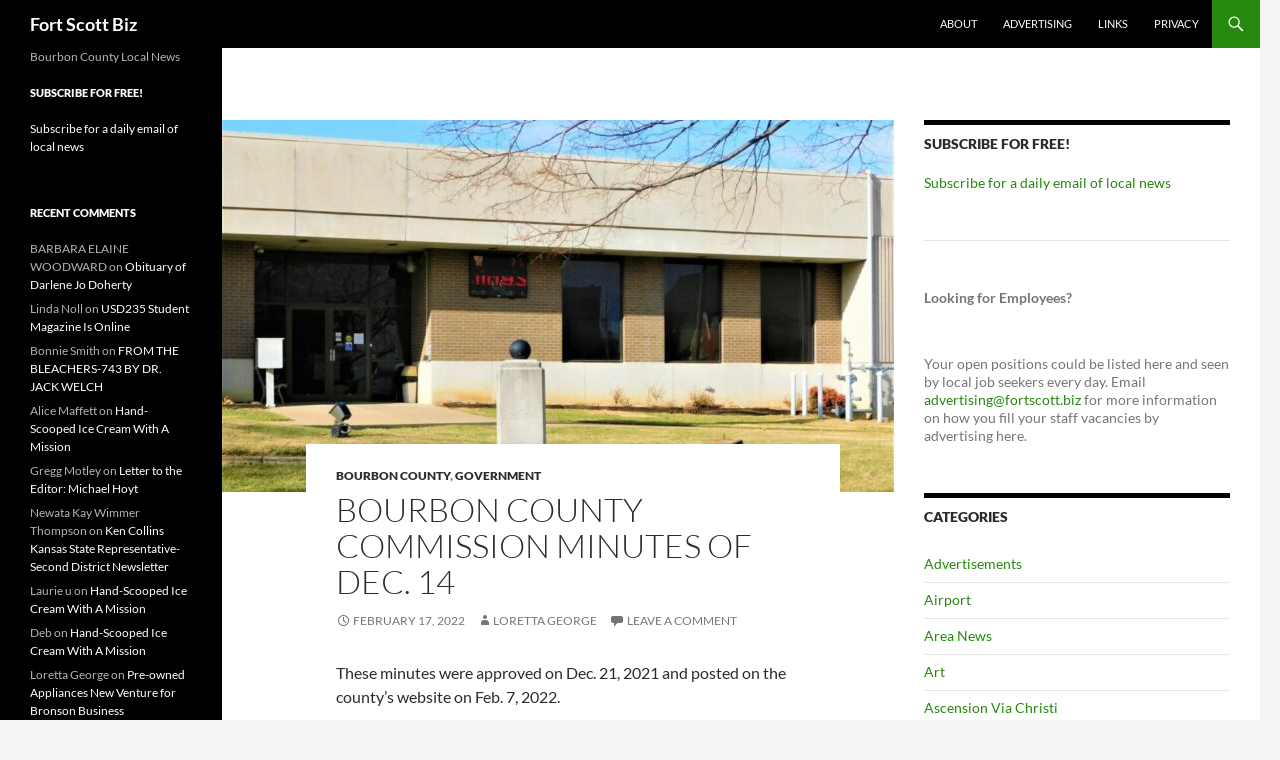

--- FILE ---
content_type: text/html; charset=UTF-8
request_url: https://fortscott.biz/news/bourbon-county-commission-minutes-of-dec-14
body_size: 20575
content:
<!DOCTYPE html>
<html lang="en-US">
<head>
	<meta charset="UTF-8">
	<meta name="viewport" content="width=device-width, initial-scale=1.0">
	<title>Bourbon County Commission Minutes of Dec. 14 | Fort Scott Biz</title>
	<link rel="profile" href="https://gmpg.org/xfn/11">
	<link rel="pingback" href="https://fortscott.biz/xmlrpc.php">
	<meta name='robots' content='max-image-preview:large' />

<!-- Google Tag Manager for WordPress by gtm4wp.com -->
<script data-cfasync="false" data-pagespeed-no-defer>
	var gtm4wp_datalayer_name = "dataLayer";
	var dataLayer = dataLayer || [];
</script>
<!-- End Google Tag Manager for WordPress by gtm4wp.com --><link rel='dns-prefetch' href='//www.googletagmanager.com' />
<link rel='dns-prefetch' href='//stats.wp.com' />
<link rel="alternate" type="application/rss+xml" title="Fort Scott Biz &raquo; Feed" href="https://fortscott.biz/feed" />
<link rel="alternate" type="application/rss+xml" title="Fort Scott Biz &raquo; Comments Feed" href="https://fortscott.biz/comments/feed" />
<link rel="alternate" type="application/rss+xml" title="Fort Scott Biz &raquo; Bourbon County Commission Minutes of Dec. 14 Comments Feed" href="https://fortscott.biz/news/bourbon-county-commission-minutes-of-dec-14/feed" />
<link rel="alternate" title="oEmbed (JSON)" type="application/json+oembed" href="https://fortscott.biz/wp-json/oembed/1.0/embed?url=https%3A%2F%2Ffortscott.biz%2Fnews%2Fbourbon-county-commission-minutes-of-dec-14" />
<link rel="alternate" title="oEmbed (XML)" type="text/xml+oembed" href="https://fortscott.biz/wp-json/oembed/1.0/embed?url=https%3A%2F%2Ffortscott.biz%2Fnews%2Fbourbon-county-commission-minutes-of-dec-14&#038;format=xml" />
<style id='wp-img-auto-sizes-contain-inline-css'>
img:is([sizes=auto i],[sizes^="auto," i]){contain-intrinsic-size:3000px 1500px}
/*# sourceURL=wp-img-auto-sizes-contain-inline-css */
</style>
<link rel='stylesheet' id='twentyfourteen-jetpack-css' href='https://fortscott.biz/wp-content/plugins/jetpack/modules/theme-tools/compat/twentyfourteen.css?ver=15.3.1' media='all' />
<link rel='stylesheet' id='jetpack_related-posts-css' href='https://fortscott.biz/wp-content/plugins/jetpack/modules/related-posts/related-posts.css?ver=20240116' media='all' />
<style id='wp-emoji-styles-inline-css'>

	img.wp-smiley, img.emoji {
		display: inline !important;
		border: none !important;
		box-shadow: none !important;
		height: 1em !important;
		width: 1em !important;
		margin: 0 0.07em !important;
		vertical-align: -0.1em !important;
		background: none !important;
		padding: 0 !important;
	}
/*# sourceURL=wp-emoji-styles-inline-css */
</style>
<style id='wp-block-library-inline-css'>
:root{--wp-block-synced-color:#7a00df;--wp-block-synced-color--rgb:122,0,223;--wp-bound-block-color:var(--wp-block-synced-color);--wp-editor-canvas-background:#ddd;--wp-admin-theme-color:#007cba;--wp-admin-theme-color--rgb:0,124,186;--wp-admin-theme-color-darker-10:#006ba1;--wp-admin-theme-color-darker-10--rgb:0,107,160.5;--wp-admin-theme-color-darker-20:#005a87;--wp-admin-theme-color-darker-20--rgb:0,90,135;--wp-admin-border-width-focus:2px}@media (min-resolution:192dpi){:root{--wp-admin-border-width-focus:1.5px}}.wp-element-button{cursor:pointer}:root .has-very-light-gray-background-color{background-color:#eee}:root .has-very-dark-gray-background-color{background-color:#313131}:root .has-very-light-gray-color{color:#eee}:root .has-very-dark-gray-color{color:#313131}:root .has-vivid-green-cyan-to-vivid-cyan-blue-gradient-background{background:linear-gradient(135deg,#00d084,#0693e3)}:root .has-purple-crush-gradient-background{background:linear-gradient(135deg,#34e2e4,#4721fb 50%,#ab1dfe)}:root .has-hazy-dawn-gradient-background{background:linear-gradient(135deg,#faaca8,#dad0ec)}:root .has-subdued-olive-gradient-background{background:linear-gradient(135deg,#fafae1,#67a671)}:root .has-atomic-cream-gradient-background{background:linear-gradient(135deg,#fdd79a,#004a59)}:root .has-nightshade-gradient-background{background:linear-gradient(135deg,#330968,#31cdcf)}:root .has-midnight-gradient-background{background:linear-gradient(135deg,#020381,#2874fc)}:root{--wp--preset--font-size--normal:16px;--wp--preset--font-size--huge:42px}.has-regular-font-size{font-size:1em}.has-larger-font-size{font-size:2.625em}.has-normal-font-size{font-size:var(--wp--preset--font-size--normal)}.has-huge-font-size{font-size:var(--wp--preset--font-size--huge)}.has-text-align-center{text-align:center}.has-text-align-left{text-align:left}.has-text-align-right{text-align:right}.has-fit-text{white-space:nowrap!important}#end-resizable-editor-section{display:none}.aligncenter{clear:both}.items-justified-left{justify-content:flex-start}.items-justified-center{justify-content:center}.items-justified-right{justify-content:flex-end}.items-justified-space-between{justify-content:space-between}.screen-reader-text{border:0;clip-path:inset(50%);height:1px;margin:-1px;overflow:hidden;padding:0;position:absolute;width:1px;word-wrap:normal!important}.screen-reader-text:focus{background-color:#ddd;clip-path:none;color:#444;display:block;font-size:1em;height:auto;left:5px;line-height:normal;padding:15px 23px 14px;text-decoration:none;top:5px;width:auto;z-index:100000}html :where(.has-border-color){border-style:solid}html :where([style*=border-top-color]){border-top-style:solid}html :where([style*=border-right-color]){border-right-style:solid}html :where([style*=border-bottom-color]){border-bottom-style:solid}html :where([style*=border-left-color]){border-left-style:solid}html :where([style*=border-width]){border-style:solid}html :where([style*=border-top-width]){border-top-style:solid}html :where([style*=border-right-width]){border-right-style:solid}html :where([style*=border-bottom-width]){border-bottom-style:solid}html :where([style*=border-left-width]){border-left-style:solid}html :where(img[class*=wp-image-]){height:auto;max-width:100%}:where(figure){margin:0 0 1em}html :where(.is-position-sticky){--wp-admin--admin-bar--position-offset:var(--wp-admin--admin-bar--height,0px)}@media screen and (max-width:600px){html :where(.is-position-sticky){--wp-admin--admin-bar--position-offset:0px}}

/*# sourceURL=wp-block-library-inline-css */
</style><style id='wp-block-heading-inline-css'>
h1:where(.wp-block-heading).has-background,h2:where(.wp-block-heading).has-background,h3:where(.wp-block-heading).has-background,h4:where(.wp-block-heading).has-background,h5:where(.wp-block-heading).has-background,h6:where(.wp-block-heading).has-background{padding:1.25em 2.375em}h1.has-text-align-left[style*=writing-mode]:where([style*=vertical-lr]),h1.has-text-align-right[style*=writing-mode]:where([style*=vertical-rl]),h2.has-text-align-left[style*=writing-mode]:where([style*=vertical-lr]),h2.has-text-align-right[style*=writing-mode]:where([style*=vertical-rl]),h3.has-text-align-left[style*=writing-mode]:where([style*=vertical-lr]),h3.has-text-align-right[style*=writing-mode]:where([style*=vertical-rl]),h4.has-text-align-left[style*=writing-mode]:where([style*=vertical-lr]),h4.has-text-align-right[style*=writing-mode]:where([style*=vertical-rl]),h5.has-text-align-left[style*=writing-mode]:where([style*=vertical-lr]),h5.has-text-align-right[style*=writing-mode]:where([style*=vertical-rl]),h6.has-text-align-left[style*=writing-mode]:where([style*=vertical-lr]),h6.has-text-align-right[style*=writing-mode]:where([style*=vertical-rl]){rotate:180deg}
/*# sourceURL=https://fortscott.biz/wp-includes/blocks/heading/style.min.css */
</style>
<style id='wp-block-paragraph-inline-css'>
.is-small-text{font-size:.875em}.is-regular-text{font-size:1em}.is-large-text{font-size:2.25em}.is-larger-text{font-size:3em}.has-drop-cap:not(:focus):first-letter{float:left;font-size:8.4em;font-style:normal;font-weight:100;line-height:.68;margin:.05em .1em 0 0;text-transform:uppercase}body.rtl .has-drop-cap:not(:focus):first-letter{float:none;margin-left:.1em}p.has-drop-cap.has-background{overflow:hidden}:root :where(p.has-background){padding:1.25em 2.375em}:where(p.has-text-color:not(.has-link-color)) a{color:inherit}p.has-text-align-left[style*="writing-mode:vertical-lr"],p.has-text-align-right[style*="writing-mode:vertical-rl"]{rotate:180deg}
/*# sourceURL=https://fortscott.biz/wp-includes/blocks/paragraph/style.min.css */
</style>
<style id='wp-block-separator-inline-css'>
@charset "UTF-8";.wp-block-separator{border:none;border-top:2px solid}:root :where(.wp-block-separator.is-style-dots){height:auto;line-height:1;text-align:center}:root :where(.wp-block-separator.is-style-dots):before{color:currentColor;content:"···";font-family:serif;font-size:1.5em;letter-spacing:2em;padding-left:2em}.wp-block-separator.is-style-dots{background:none!important;border:none!important}
/*# sourceURL=https://fortscott.biz/wp-includes/blocks/separator/style.min.css */
</style>
<style id='wp-block-separator-theme-inline-css'>
.wp-block-separator.has-css-opacity{opacity:.4}.wp-block-separator{border:none;border-bottom:2px solid;margin-left:auto;margin-right:auto}.wp-block-separator.has-alpha-channel-opacity{opacity:1}.wp-block-separator:not(.is-style-wide):not(.is-style-dots){width:100px}.wp-block-separator.has-background:not(.is-style-dots){border-bottom:none;height:1px}.wp-block-separator.has-background:not(.is-style-wide):not(.is-style-dots){height:2px}
/*# sourceURL=https://fortscott.biz/wp-includes/blocks/separator/theme.min.css */
</style>
<style id='global-styles-inline-css'>
:root{--wp--preset--aspect-ratio--square: 1;--wp--preset--aspect-ratio--4-3: 4/3;--wp--preset--aspect-ratio--3-4: 3/4;--wp--preset--aspect-ratio--3-2: 3/2;--wp--preset--aspect-ratio--2-3: 2/3;--wp--preset--aspect-ratio--16-9: 16/9;--wp--preset--aspect-ratio--9-16: 9/16;--wp--preset--color--black: #000;--wp--preset--color--cyan-bluish-gray: #abb8c3;--wp--preset--color--white: #fff;--wp--preset--color--pale-pink: #f78da7;--wp--preset--color--vivid-red: #cf2e2e;--wp--preset--color--luminous-vivid-orange: #ff6900;--wp--preset--color--luminous-vivid-amber: #fcb900;--wp--preset--color--light-green-cyan: #7bdcb5;--wp--preset--color--vivid-green-cyan: #00d084;--wp--preset--color--pale-cyan-blue: #8ed1fc;--wp--preset--color--vivid-cyan-blue: #0693e3;--wp--preset--color--vivid-purple: #9b51e0;--wp--preset--color--green: #24890d;--wp--preset--color--dark-gray: #2b2b2b;--wp--preset--color--medium-gray: #767676;--wp--preset--color--light-gray: #f5f5f5;--wp--preset--gradient--vivid-cyan-blue-to-vivid-purple: linear-gradient(135deg,rgb(6,147,227) 0%,rgb(155,81,224) 100%);--wp--preset--gradient--light-green-cyan-to-vivid-green-cyan: linear-gradient(135deg,rgb(122,220,180) 0%,rgb(0,208,130) 100%);--wp--preset--gradient--luminous-vivid-amber-to-luminous-vivid-orange: linear-gradient(135deg,rgb(252,185,0) 0%,rgb(255,105,0) 100%);--wp--preset--gradient--luminous-vivid-orange-to-vivid-red: linear-gradient(135deg,rgb(255,105,0) 0%,rgb(207,46,46) 100%);--wp--preset--gradient--very-light-gray-to-cyan-bluish-gray: linear-gradient(135deg,rgb(238,238,238) 0%,rgb(169,184,195) 100%);--wp--preset--gradient--cool-to-warm-spectrum: linear-gradient(135deg,rgb(74,234,220) 0%,rgb(151,120,209) 20%,rgb(207,42,186) 40%,rgb(238,44,130) 60%,rgb(251,105,98) 80%,rgb(254,248,76) 100%);--wp--preset--gradient--blush-light-purple: linear-gradient(135deg,rgb(255,206,236) 0%,rgb(152,150,240) 100%);--wp--preset--gradient--blush-bordeaux: linear-gradient(135deg,rgb(254,205,165) 0%,rgb(254,45,45) 50%,rgb(107,0,62) 100%);--wp--preset--gradient--luminous-dusk: linear-gradient(135deg,rgb(255,203,112) 0%,rgb(199,81,192) 50%,rgb(65,88,208) 100%);--wp--preset--gradient--pale-ocean: linear-gradient(135deg,rgb(255,245,203) 0%,rgb(182,227,212) 50%,rgb(51,167,181) 100%);--wp--preset--gradient--electric-grass: linear-gradient(135deg,rgb(202,248,128) 0%,rgb(113,206,126) 100%);--wp--preset--gradient--midnight: linear-gradient(135deg,rgb(2,3,129) 0%,rgb(40,116,252) 100%);--wp--preset--font-size--small: 13px;--wp--preset--font-size--medium: 20px;--wp--preset--font-size--large: 36px;--wp--preset--font-size--x-large: 42px;--wp--preset--spacing--20: 0.44rem;--wp--preset--spacing--30: 0.67rem;--wp--preset--spacing--40: 1rem;--wp--preset--spacing--50: 1.5rem;--wp--preset--spacing--60: 2.25rem;--wp--preset--spacing--70: 3.38rem;--wp--preset--spacing--80: 5.06rem;--wp--preset--shadow--natural: 6px 6px 9px rgba(0, 0, 0, 0.2);--wp--preset--shadow--deep: 12px 12px 50px rgba(0, 0, 0, 0.4);--wp--preset--shadow--sharp: 6px 6px 0px rgba(0, 0, 0, 0.2);--wp--preset--shadow--outlined: 6px 6px 0px -3px rgb(255, 255, 255), 6px 6px rgb(0, 0, 0);--wp--preset--shadow--crisp: 6px 6px 0px rgb(0, 0, 0);}:where(.is-layout-flex){gap: 0.5em;}:where(.is-layout-grid){gap: 0.5em;}body .is-layout-flex{display: flex;}.is-layout-flex{flex-wrap: wrap;align-items: center;}.is-layout-flex > :is(*, div){margin: 0;}body .is-layout-grid{display: grid;}.is-layout-grid > :is(*, div){margin: 0;}:where(.wp-block-columns.is-layout-flex){gap: 2em;}:where(.wp-block-columns.is-layout-grid){gap: 2em;}:where(.wp-block-post-template.is-layout-flex){gap: 1.25em;}:where(.wp-block-post-template.is-layout-grid){gap: 1.25em;}.has-black-color{color: var(--wp--preset--color--black) !important;}.has-cyan-bluish-gray-color{color: var(--wp--preset--color--cyan-bluish-gray) !important;}.has-white-color{color: var(--wp--preset--color--white) !important;}.has-pale-pink-color{color: var(--wp--preset--color--pale-pink) !important;}.has-vivid-red-color{color: var(--wp--preset--color--vivid-red) !important;}.has-luminous-vivid-orange-color{color: var(--wp--preset--color--luminous-vivid-orange) !important;}.has-luminous-vivid-amber-color{color: var(--wp--preset--color--luminous-vivid-amber) !important;}.has-light-green-cyan-color{color: var(--wp--preset--color--light-green-cyan) !important;}.has-vivid-green-cyan-color{color: var(--wp--preset--color--vivid-green-cyan) !important;}.has-pale-cyan-blue-color{color: var(--wp--preset--color--pale-cyan-blue) !important;}.has-vivid-cyan-blue-color{color: var(--wp--preset--color--vivid-cyan-blue) !important;}.has-vivid-purple-color{color: var(--wp--preset--color--vivid-purple) !important;}.has-black-background-color{background-color: var(--wp--preset--color--black) !important;}.has-cyan-bluish-gray-background-color{background-color: var(--wp--preset--color--cyan-bluish-gray) !important;}.has-white-background-color{background-color: var(--wp--preset--color--white) !important;}.has-pale-pink-background-color{background-color: var(--wp--preset--color--pale-pink) !important;}.has-vivid-red-background-color{background-color: var(--wp--preset--color--vivid-red) !important;}.has-luminous-vivid-orange-background-color{background-color: var(--wp--preset--color--luminous-vivid-orange) !important;}.has-luminous-vivid-amber-background-color{background-color: var(--wp--preset--color--luminous-vivid-amber) !important;}.has-light-green-cyan-background-color{background-color: var(--wp--preset--color--light-green-cyan) !important;}.has-vivid-green-cyan-background-color{background-color: var(--wp--preset--color--vivid-green-cyan) !important;}.has-pale-cyan-blue-background-color{background-color: var(--wp--preset--color--pale-cyan-blue) !important;}.has-vivid-cyan-blue-background-color{background-color: var(--wp--preset--color--vivid-cyan-blue) !important;}.has-vivid-purple-background-color{background-color: var(--wp--preset--color--vivid-purple) !important;}.has-black-border-color{border-color: var(--wp--preset--color--black) !important;}.has-cyan-bluish-gray-border-color{border-color: var(--wp--preset--color--cyan-bluish-gray) !important;}.has-white-border-color{border-color: var(--wp--preset--color--white) !important;}.has-pale-pink-border-color{border-color: var(--wp--preset--color--pale-pink) !important;}.has-vivid-red-border-color{border-color: var(--wp--preset--color--vivid-red) !important;}.has-luminous-vivid-orange-border-color{border-color: var(--wp--preset--color--luminous-vivid-orange) !important;}.has-luminous-vivid-amber-border-color{border-color: var(--wp--preset--color--luminous-vivid-amber) !important;}.has-light-green-cyan-border-color{border-color: var(--wp--preset--color--light-green-cyan) !important;}.has-vivid-green-cyan-border-color{border-color: var(--wp--preset--color--vivid-green-cyan) !important;}.has-pale-cyan-blue-border-color{border-color: var(--wp--preset--color--pale-cyan-blue) !important;}.has-vivid-cyan-blue-border-color{border-color: var(--wp--preset--color--vivid-cyan-blue) !important;}.has-vivid-purple-border-color{border-color: var(--wp--preset--color--vivid-purple) !important;}.has-vivid-cyan-blue-to-vivid-purple-gradient-background{background: var(--wp--preset--gradient--vivid-cyan-blue-to-vivid-purple) !important;}.has-light-green-cyan-to-vivid-green-cyan-gradient-background{background: var(--wp--preset--gradient--light-green-cyan-to-vivid-green-cyan) !important;}.has-luminous-vivid-amber-to-luminous-vivid-orange-gradient-background{background: var(--wp--preset--gradient--luminous-vivid-amber-to-luminous-vivid-orange) !important;}.has-luminous-vivid-orange-to-vivid-red-gradient-background{background: var(--wp--preset--gradient--luminous-vivid-orange-to-vivid-red) !important;}.has-very-light-gray-to-cyan-bluish-gray-gradient-background{background: var(--wp--preset--gradient--very-light-gray-to-cyan-bluish-gray) !important;}.has-cool-to-warm-spectrum-gradient-background{background: var(--wp--preset--gradient--cool-to-warm-spectrum) !important;}.has-blush-light-purple-gradient-background{background: var(--wp--preset--gradient--blush-light-purple) !important;}.has-blush-bordeaux-gradient-background{background: var(--wp--preset--gradient--blush-bordeaux) !important;}.has-luminous-dusk-gradient-background{background: var(--wp--preset--gradient--luminous-dusk) !important;}.has-pale-ocean-gradient-background{background: var(--wp--preset--gradient--pale-ocean) !important;}.has-electric-grass-gradient-background{background: var(--wp--preset--gradient--electric-grass) !important;}.has-midnight-gradient-background{background: var(--wp--preset--gradient--midnight) !important;}.has-small-font-size{font-size: var(--wp--preset--font-size--small) !important;}.has-medium-font-size{font-size: var(--wp--preset--font-size--medium) !important;}.has-large-font-size{font-size: var(--wp--preset--font-size--large) !important;}.has-x-large-font-size{font-size: var(--wp--preset--font-size--x-large) !important;}
/*# sourceURL=global-styles-inline-css */
</style>

<style id='classic-theme-styles-inline-css'>
/*! This file is auto-generated */
.wp-block-button__link{color:#fff;background-color:#32373c;border-radius:9999px;box-shadow:none;text-decoration:none;padding:calc(.667em + 2px) calc(1.333em + 2px);font-size:1.125em}.wp-block-file__button{background:#32373c;color:#fff;text-decoration:none}
/*# sourceURL=/wp-includes/css/classic-themes.min.css */
</style>
<link rel='stylesheet' id='wphf-style-css' href='https://fortscott.biz/wp-content/plugins/wp-hooks-finder/assets/css/style.css?ver=8a0268bab4feacb44d1689a6112e7135' media='all' />
<link rel='stylesheet' id='twentyfourteen-lato-css' href='https://fortscott.biz/wp-content/themes/twentyfourteen/fonts/font-lato.css?ver=20230328' media='all' />
<link rel='stylesheet' id='genericons-css' href='https://fortscott.biz/wp-content/plugins/jetpack/_inc/genericons/genericons/genericons.css?ver=3.1' media='all' />
<link rel='stylesheet' id='twentyfourteen-style-css' href='https://fortscott.biz/wp-content/themes/twentyfourteen/style.css?ver=20251202' media='all' />
<link rel='stylesheet' id='twentyfourteen-block-style-css' href='https://fortscott.biz/wp-content/themes/twentyfourteen/css/blocks.css?ver=20250715' media='all' />
<script src="https://fortscott.biz/wp-includes/js/jquery/jquery.min.js?ver=3.7.1" id="jquery-core-js"></script>
<script src="https://fortscott.biz/wp-includes/js/jquery/jquery-migrate.min.js?ver=3.4.1" id="jquery-migrate-js"></script>
<script id="jetpack_related-posts-js-extra">
var related_posts_js_options = {"post_heading":"h4"};
//# sourceURL=jetpack_related-posts-js-extra
</script>
<script src="https://fortscott.biz/wp-content/plugins/jetpack/_inc/build/related-posts/related-posts.min.js?ver=20240116" id="jetpack_related-posts-js"></script>
<script src="https://fortscott.biz/wp-content/themes/twentyfourteen/js/functions.js?ver=20250729" id="twentyfourteen-script-js" defer data-wp-strategy="defer"></script>

<!-- Google tag (gtag.js) snippet added by Site Kit -->
<!-- Google Analytics snippet added by Site Kit -->
<script src="https://www.googletagmanager.com/gtag/js?id=GT-PHX2KZ6" id="google_gtagjs-js" async></script>
<script id="google_gtagjs-js-after">
window.dataLayer = window.dataLayer || [];function gtag(){dataLayer.push(arguments);}
gtag("set","linker",{"domains":["fortscott.biz"]});
gtag("js", new Date());
gtag("set", "developer_id.dZTNiMT", true);
gtag("config", "GT-PHX2KZ6", {"googlesitekit_post_type":"post"});
//# sourceURL=google_gtagjs-js-after
</script>
<link rel="https://api.w.org/" href="https://fortscott.biz/wp-json/" /><link rel="alternate" title="JSON" type="application/json" href="https://fortscott.biz/wp-json/wp/v2/posts/58437" /><link rel="EditURI" type="application/rsd+xml" title="RSD" href="https://fortscott.biz/xmlrpc.php?rsd" />

<link rel="canonical" href="https://fortscott.biz/news/bourbon-county-commission-minutes-of-dec-14" />
<link rel='shortlink' href='https://fortscott.biz/?p=58437' />
<meta name="generator" content="Site Kit by Google 1.170.0" />	<style>img#wpstats{display:none}</style>
		
<!-- Google Tag Manager for WordPress by gtm4wp.com -->
<!-- GTM Container placement set to automatic -->
<script data-cfasync="false" data-pagespeed-no-defer>
	var dataLayer_content = {"pagePostType":"post","pagePostType2":"single-post","pageCategory":["bourbon-county","government"],"pagePostAuthor":"Loretta George"};
	dataLayer.push( dataLayer_content );
</script>
<script data-cfasync="false" data-pagespeed-no-defer>
(function(w,d,s,l,i){w[l]=w[l]||[];w[l].push({'gtm.start':
new Date().getTime(),event:'gtm.js'});var f=d.getElementsByTagName(s)[0],
j=d.createElement(s),dl=l!='dataLayer'?'&l='+l:'';j.async=true;j.src=
'//www.googletagmanager.com/gtm.js?id='+i+dl;f.parentNode.insertBefore(j,f);
})(window,document,'script','dataLayer','GTM-MZ79RS89');
</script>
<script data-cfasync="false" data-pagespeed-no-defer>
(function(w,d,s,l,i){w[l]=w[l]||[];w[l].push({'gtm.start':
new Date().getTime(),event:'gtm.js'});var f=d.getElementsByTagName(s)[0],
j=d.createElement(s),dl=l!='dataLayer'?'&l='+l:'';j.async=true;j.src=
'//www.googletagmanager.com/gtm.js?id='+i+dl;f.parentNode.insertBefore(j,f);
})(window,document,'script','dataLayer','GTM-WK2LFSZ8');
</script>
<!-- End Google Tag Manager for WordPress by gtm4wp.com -->
<!-- Google AdSense meta tags added by Site Kit -->
<meta name="google-adsense-platform-account" content="ca-host-pub-2644536267352236">
<meta name="google-adsense-platform-domain" content="sitekit.withgoogle.com">
<!-- End Google AdSense meta tags added by Site Kit -->
<style>.recentcomments a{display:inline !important;padding:0 !important;margin:0 !important;}</style><link rel="amphtml" href="https://fortscott.biz/news/bourbon-county-commission-minutes-of-dec-14/amp">
<!-- Google Tag Manager snippet added by Site Kit -->
<script>
			( function( w, d, s, l, i ) {
				w[l] = w[l] || [];
				w[l].push( {'gtm.start': new Date().getTime(), event: 'gtm.js'} );
				var f = d.getElementsByTagName( s )[0],
					j = d.createElement( s ), dl = l != 'dataLayer' ? '&l=' + l : '';
				j.async = true;
				j.src = 'https://www.googletagmanager.com/gtm.js?id=' + i + dl;
				f.parentNode.insertBefore( j, f );
			} )( window, document, 'script', 'dataLayer', 'GTM-MZ79RS89' );
			
</script>

<!-- End Google Tag Manager snippet added by Site Kit -->

<!-- Jetpack Open Graph Tags -->
<meta property="og:type" content="article" />
<meta property="og:title" content="Bourbon County Commission Minutes of Dec. 14" />
<meta property="og:url" content="https://fortscott.biz/news/bourbon-county-commission-minutes-of-dec-14" />
<meta property="og:description" content="These minutes were approved on Dec. 21, 2021 and posted on the county&#8217;s website on Feb. 7, 2022. December 14, 2021                              Tuesday at 9 am &nbsp; The Bourbon County Commi…" />
<meta property="article:published_time" content="2022-02-17T14:57:38+00:00" />
<meta property="article:modified_time" content="2022-02-17T15:01:22+00:00" />
<meta property="og:site_name" content="Fort Scott Biz" />
<meta property="og:image" content="https://fortscott.biz/wp-content/uploads/2019/12/DSCN0180-2.jpg" />
<meta property="og:image:width" content="1024" />
<meta property="og:image:height" content="768" />
<meta property="og:image:alt" content="" />
<meta property="og:locale" content="en_US" />
<meta name="twitter:text:title" content="Bourbon County Commission Minutes of Dec. 14" />
<meta name="twitter:image" content="https://fortscott.biz/wp-content/uploads/2019/12/DSCN0180-2.jpg?w=640" />
<meta name="twitter:card" content="summary_large_image" />

<!-- End Jetpack Open Graph Tags -->
</head>

<body class="wp-singular post-template-default single single-post postid-58437 single-format-standard wp-embed-responsive wp-theme-twentyfourteen group-blog masthead-fixed singular">
		<!-- Google Tag Manager (noscript) snippet added by Site Kit -->
		<noscript>
			<iframe src="https://www.googletagmanager.com/ns.html?id=GTM-MZ79RS89" height="0" width="0" style="display:none;visibility:hidden"></iframe>
		</noscript>
		<!-- End Google Tag Manager (noscript) snippet added by Site Kit -->
		
<!-- GTM Container placement set to automatic -->
<!-- Google Tag Manager (noscript) -->
				<noscript><iframe src="https://www.googletagmanager.com/ns.html?id=GTM-MZ79RS89" height="0" width="0" style="display:none;visibility:hidden" aria-hidden="true"></iframe></noscript>
				<noscript><iframe src="https://www.googletagmanager.com/ns.html?id=GTM-WK2LFSZ8" height="0" width="0" style="display:none;visibility:hidden" aria-hidden="true"></iframe></noscript>
<!-- End Google Tag Manager (noscript) --><a class="screen-reader-text skip-link" href="#content">
	Skip to content</a>
<div id="page" class="hfeed site">
		
	<header id="masthead" class="site-header">
		<div class="header-main">
							<h1 class="site-title"><a href="https://fortscott.biz/" rel="home" >Fort Scott Biz</a></h1>
			
			<div class="search-toggle">
				<a href="#search-container" class="screen-reader-text" aria-expanded="false" aria-controls="search-container">
					Search				</a>
			</div>

			<nav id="primary-navigation" class="site-navigation primary-navigation">
				<button class="menu-toggle">Primary Menu</button>
				<div id="primary-menu" class="nav-menu"><ul>
<li class="page_item page-item-2"><a href="https://fortscott.biz/about">About</a></li>
<li class="page_item page-item-20229"><a href="https://fortscott.biz/advertising">Advertising</a></li>
<li class="page_item page-item-337"><a href="https://fortscott.biz/links">Links</a></li>
<li class="page_item page-item-20068"><a href="https://fortscott.biz/privacy">Privacy</a></li>
</ul></div>
			</nav>
		</div>

		<div id="search-container" class="search-box-wrapper hide">
			<div class="search-box">
				<form role="search" method="get" class="search-form" action="https://fortscott.biz/">
				<label>
					<span class="screen-reader-text">Search for:</span>
					<input type="search" class="search-field" placeholder="Search &hellip;" value="" name="s" />
				</label>
				<input type="submit" class="search-submit" value="Search" />
			</form>			</div>
		</div>
	</header><!-- #masthead -->

	<div id="main" class="site-main">

	<div id="primary" class="content-area">
		<div id="content" class="site-content" role="main">
			
<article id="post-58437" class="post-58437 post type-post status-publish format-standard has-post-thumbnail hentry category-bourbon-county category-government">

	
		<div class="post-thumbnail">
			<img width="672" height="372" src="https://fortscott.biz/wp-content/uploads/2019/12/DSCN0180-2-672x372.jpg" class="attachment-post-thumbnail size-post-thumbnail wp-post-image" alt="" decoding="async" fetchpriority="high" />		</div>

		
	<header class="entry-header">
				<div class="entry-meta">
			<span class="cat-links"><a href="https://fortscott.biz/news/category/bourbon-county" rel="category tag">Bourbon County</a>, <a href="https://fortscott.biz/news/category/government" rel="category tag">Government</a></span>
		</div>
			<h1 class="entry-title">Bourbon County Commission Minutes of Dec. 14</h1>
		<div class="entry-meta">
			<span class="entry-date"><a href="https://fortscott.biz/news/bourbon-county-commission-minutes-of-dec-14" rel="bookmark"><time class="entry-date" datetime="2022-02-17T08:57:38-06:00">February 17, 2022</time></a></span> <span class="byline"><span class="author vcard"><a class="url fn n" href="https://fortscott.biz/news/author/lorettageorge" rel="author">Loretta George</a></span></span>			<span class="comments-link"><a href="https://fortscott.biz/news/bourbon-county-commission-minutes-of-dec-14#respond">Leave a comment</a></span>
						</div><!-- .entry-meta -->
	</header><!-- .entry-header -->

		<div class="entry-content">
		<p>These minutes were approved on Dec. 21, 2021 and posted on the county&#8217;s website on Feb. 7, 2022.</p>
<p>December 14, 2021                              Tuesday at 9 am</p>
<p>&nbsp;</p>
<p>The Bourbon County Commission met in open session with Lynne, Jim, Clifton, the County Counselor and the County Clerk.</p>
<p>&nbsp;</p>
<p>Also present for the meeting were, (some were present for a portion of the meeting, some were present for the entire meeting) Clint Walker</p>
<p>&nbsp;</p>
<p>Clifton made a motion to approve the minutes from December 7, 2021. Jim seconded. All approved.</p>
<p>&nbsp;</p>
<p>Eric presented a permit for Oscar and Mary Gonzales at 727 240<sup>th</sup>.  Jim made a motion to approve a culvert at 727 240<sup>th</sup> Street.  Clifton seconded.  All approved.</p>
<p>&nbsp;</p>
<p>Eric stated the last week of July he asked commissioners to lower speed limit to 35 mph on 130<sup>th</sup> from Arrowhead to 39 and then on Cavalry from 7 to 130<sup>th</sup> for the construction of the bridge.  We talked of revisiting the speed limit when bridge work was done.  It is now complete.  Clifton made a motion to remove the 35 mph signs and replace with the original speed limit.  Jim seconded.  All approved.</p>
<p>&nbsp;</p>
<p>Landfill compost permit process is nearly finished.  We started on the pad for the compost this week.  Should have all paperwork in place by the end of the year.</p>
<p>&nbsp;</p>
<p>Kansas Dept of Agriculture needs a little more information, detailed plans, for Elm Creek.  He will try to finalize that by the end of the year.  Once we have all permits we’ll get Wildlife &amp; Parks to see about draining to get the level down.  We will be doing a lot of the work ourselves and try to meet the match of the grant.</p>
<p>&nbsp;</p>
<p>Local roads safety program grant plan.  We sent in our match of the money so they should be getting started on it soon.</p>
<p>&nbsp;</p>
<p>Thomas quarry will be tentative to do a blast next Tuesday.  Removed overburden to do this blast.  They are drilling today in preparation.</p>
<p>&nbsp;</p>
<p>Had several holes show up on a bridge on Wagon Rd west of 205<sup>th</sup>.  We removed the bridge decking.  Hoping by the end of the week to have it opened back up.  Eagle Rd east of 130<sup>th</sup> we got filled in underneath the bridge.  Should have that bridge back up and running soon.</p>
<p>&nbsp;</p>
<p>Windmills are still reclaiming intersections.  They have done a good job in keeping the roads in good shape.</p>
<p>&nbsp;</p>
<p>Lynne reported a resident on Soldier Rd, east of 62<sup>nd</sup>, asked that a whistle be cleaned out so that the landowner can mow the ditch.</p>
<p>&nbsp;</p>
<p>Jim requested to have the roadwork session as early as possible next year.  Two areas need ditched and if we have a dry spring that would allow you to get started early.  Also, Jim said he would like for Eric to discuss with them any equipment purchases he is planning.  Eric stated he is planning to look at getting a truck but with the price of used trucks being so high he is thinking we may want to look at new.  He said that the wait is about a year for a new one.  Jim suggested he check with Lester from Anderson County as he relayed to Jim that they were going in another direction and that might help Eric.  Jim suggested they think about buying a crusher.</p>
<p>&nbsp;</p>
<p>Eric mentioned that the Purple Wave sale ends on January 11, 2021.</p>
<p>&nbsp;</p>
<p>Lynne requested that Rob Harrington be appointed as representative for Bourbon County to the SE Kansas Regional Planning Committee.  Jim made a motion to appoint Rob Harrington as representative of Bourbon County to the SE Kansas Regional Planning Commission.  Clifton seconded.  All approved.</p>
<p>&nbsp;</p>
<p>Ashley Shelton stated that the employees that have been here two full years will have to have all of their vacation used by December 31<sup>st</sup>.  The problem we run into is they accrue a day of vacation on the second pay in December and they have to have it used by the end of the year.  If you have very many new employees in one department it’s difficult for everyone to get that day in.  Ashley recommended that there be an extension to give employees time to get that day of vacation in.  Clifton made a motion regarding the accrued day on the second pay in December could be carried over in 2022 but has to be used by April 1, 2022.  Jim seconded.  All approved.  Clifton made a suggestion, that now that Susan Bancroft is with us, to look at accrual rates and HR as a whole and make changes to the pay and vacation policies.  Susan stated that she would like to set up an employee counsel that pulls in all these different facets of Bourbon County and talk through what the issues have been in the past and how do we move forward.</p>
<p>&nbsp;</p>
<p>Ashley also asked about the covid sick time that is still out there.  It was a one-time thing and the county commission voted to extend but there was no end date put on that.  If someone used it then it is no longer available to them.  Clifton made a motion that the covid time be ended on December 31<sup>st</sup>.  Jim seconded.  All approved.  Clifton made a motion to allow Susan to form an employee committee to discuss benefits package, handbook and employee related information.  Jim seconded.  All approved.</p>
<p>&nbsp;</p>
<p>Ashley stated that mowing/snow removal bids were to be opened at 9:30am.  A bid from G &amp; G mowing in Schell City, MO was $575.00 per cut for a total of $15,525.00 for the year including picking up trash, edge all curbing, weed eat, blow off clippings.  They have $2,000,000.00 liability insurance. The bid is for mowing only.  They did not submit for snow removal.  The second bid was from Randy Phillips Lawn Care from Fort Scott, KS.  Lawn service per service $600.00.  Randy Phillips Lawn Care also gave a bid for snow removal of $700.00 per incident.  Jim made a motion to table the bids for two weeks.  Clifton seconded.  All approved.</p>
<p>Justin requested executive session for 20 minutes.  Clifton made a motion for executive session 75-4319(b)(1) To discuss personal matters of an individual nonelected personnel to protect their privacy including three commissioners, Justin Meeks, Susan Bancroft and Rob Harrington for 15 minutes returning at 9:47am.  Jim seconded.  All approved.  Clifton made a motion to return to normal session.  No action.  Jim seconded.  All approved.</p>
<p>&nbsp;</p>
<p>Clifton made a motion for executive session 75-4319(b)(1) To discuss personal matters of an individual nonelected personnel to protect their privacy including 3 commissioners, Susan Bancroft, Justin Meeks and Rob Harrington for 15 minutes returning at 10:02am.  Jim seconded.  All approved.  Clifton made a motion to return to normal session.  Jim seconded.  All approved.  No action.</p>
<p>&nbsp;</p>
<p>Clifton made a motion for executive session 75-4319(b)(2) For consultation with an attorney for the public body or agency which would be deemed privileged in the attorney-client relationship for 15 minutes returning at 10:23am including 3 commissioners and Justin Meeks..  Jim seconded.  All approved.  Clifton made a motion to return to normal session.  Jim seconded.  All approved.  With Action.  Clifton made a motion to allow Justin Meeks to work with Noble Health on the lease contracts and possible assumption of the building and the contract relating to that assumption.  Jim seconded.  All approved.</p>
<p>&nbsp;</p>
<p>Justin gave an update on the tax sale.  There are 79 parcels.  There are another 108 parcels for the next sale.  January 13, 2022 is the date of the scheduled tax sale at the Courthouse in the Main Lobby area.  Parcels that don’t sell will go to the landbank.</p>
<p>&nbsp;</p>
<p>Susan stated that she needed to request a special meeting on December 28<sup>th</sup>.  We need to amend the budget.  The funds affected are Road and Bridge Fund, Road and Bridge Sales Tax Fund, Landfill and Sewer District #1.  The Jayhawk Wind Generation money was put into the Road and Bridge fund which made it appear that they had more money than they did.  They were making decisions based off of that.  Luckily, sales tax is up and we have the money to cover the expenses.  That is no fault of Public Works.  We will make adjustments at the end of the year.  We’ll move the Jayhawk Wind money out of there.</p>
<p>&nbsp;</p>
<p>Susan stated that we will do a press release dependent on the decision that the commission makes.  The most recent tax statements that went out had a clerical error on them.  Municipalities set their levy and send that information to the clerk.  The clerk enters the information into what is called an abstract.  During that time that she is working on all that information Matt is doing stuff in his office with mortgages, etc.  Then there are errors that they work through and it could be a month’s time.  With the new Revenue Neutral Rate timeframe they basically lost 30 days of work time because it pushed everybody’s dates back.  Budgets used to be due August 25<sup>th</sup> and they are now due August 1<sup>st</sup> if you are exceeding the Revenue Neutral Rate.  The clerk really can’t start until after October 1<sup>st</sup>.  We have to get information to the printers.  Patty always sets that up.  We had a place held for November 15<sup>th</sup> but with the election and everything going on we didn’t meet that deadline.  We got it to them by the 15<sup>th</sup> but we lost our place in line.  Tax statements were printed a little bit later than normal.  It’s a perfect storm in all of this.  By the time Ashley got information from the state it was December 6<sup>th</sup>.  We had to go ahead and print tax statements.  At that point we realized there was an error and so with the error anybody within the USD 234 Recreation Levy.  The levy was entered incorrectly.  They had levied 2.6 mils and the levy that was entered was 4.4 mils.  We’ve talked to people at the state, people at the software company and you as a commission have two options.  We can go ahead and levy at the higher rate and those tax dollars will sit until the next fiscal year.  So in 2023 when we do levies basically your levy will drop by the amount of tax that has already been collected.  The second option would be to collect the tax and then do a refund in January which would be very time consuming because it is probably the biggest taxing entity in Bourbon County.  The cost of getting out new statements, the cost of running checks to refund people would be an additional cost.  For someone that has a $50,000.00 home they would pay $10.00 more this year and then the next year they would see a reduction of $10.00.  For someone with a $150,000.00 home they would pay $31.00.  Of course, commercial properties will be hit a little bit harder because they are at a higher percentage.  Clifton stated that it is partly due to the unrealistic timeframe set by the state.  Susan stated that the software doesn’t have any type of warning of a jump in mils.  It leaves room for human error.  Ashley stated that she talked with the software company and in the future there is a way to print a report and can be reviewed by more than one set of eyes.  This information was not known to her prior to the error but has now put this in place to keep this from happening in the future.  Clifton wants to point out that 30 days loss was due to the State of Kansas.  Clifton feels that the Revenue Neutral Rate has been very confusing to everyone.  Susan stated that next year the budget would have to be ready by June 1<sup>st</sup>.  You have to do projections 6 months ahead of what could potentially happen.  Clifton made a motion to continue with the recreation levy as it is.  Jim seconded.  All approved.  Susan stated that this will be a violation in our audit and it will be on the county as it was a county error.  Clifton wanted to reiterate that this process has been challenging and people need to reach out to their state representatives and let them know that this process is confusing.</p>
<p>&nbsp;</p>
<p>Clifton made a motion for executive session KSA 75-4319(b)(6) For the preliminary discussion of the acquisition of real property with the session including three commissioners, Susan Bancroft, Eric Bailey and Justin Meeks returning at 10:57am.  Jim seconded.  All approved.  Clifton made a motion to resume normal session at 10:57am.  No action.  Jim seconded.  All approved.</p>
<p>&nbsp;</p>
<p>A gentleman stated that he lives in Northwest Bourbon County on 3 Highway and own some property from 65 and 3 junction.  The road is in terrible shape.  The commissioners referred him to Eric Bailey who took the gentleman to look at a map and figure out a plan to help.</p>
<p>&nbsp;</p>
<p>Clint Walker stated that he was pleasantly surprised that this commission has not been inundated with requests for covid money.  Other counties in the area have.</p>
<p>&nbsp;</p>
<p>Lynne made comment that there is a benefit this Friday evening for the Nelson Blythe family and encouraged all to attend.  Jim made a motion to let the public know that all three commissioners may attend the Blythe benefit this Friday at the Liberty Theatre from 6pm – 9pm but no business will be conducted.  Clifton seconded.  All approved.</p>
<p>&nbsp;</p>
<p>A gentleman stepped up and stated that a ditch at 1384 Wagon Road needs to be dug out.  Lynne stated he would let Eric know.</p>
<p>&nbsp;</p>
<p>Clifton made a motion to go into executive session KSA 75-4319(b)(4) To discuss data relating to financial affairs or trade secrets of corporations, partnerships, trust and individual proprietorships with the session including 3 commissioners, Susan Bancroft and Justin Meeks, City commissioners and Noble Health representative at 12 noon at 200 S Main, Suite 2 for 30 minutes.  Jim seconded.  All approved.  Clifton made a motion to return to normal session at 12:30pm.  No action.  Jim seconded.  All approved.  Clifton made a motion to go back into executive session KSA 75-4319(b)(4) To discuss data relating to financial affairs or trade secrets of corporations, partnerships, trust and individual proprietorships for 29 minutes resuming normal session at 1:00pm.  Jim seconded.  All approved.  Clifton made a motion to return to normal session at 1:00pm.  Jim seconded.  All approved.</p>
<p>&nbsp;</p>
<p>Clifton made a motion to adjourn the meeting.  Jim seconded.  All approved.</p>
<p>&nbsp;</p>
<p>Meeting adjourned at 1:01pm.</p>
<p>&nbsp;</p>
<p>&nbsp;</p>
<p>&nbsp;</p>
<p>THE BOARD OF COMMISSIONERS</p>
<p>OF BOURBON COUNTY, KANSAS</p>
<p>(ss) Lynne Oharah, Chairman</p>
<p>(ss) Jim Harris, Commissioner</p>
<p>(ss) Clifton Beth Commissioner</p>
<p>ATTEST:</p>
<p>Ashley Shelton, Bourbon County Clerk</p>
<p>December 21, 2021, Approved Date</p>

<div id='jp-relatedposts' class='jp-relatedposts' >
	<h3 class="jp-relatedposts-headline"><em>Related</em></h3>
</div>	</div><!-- .entry-content -->
	
	</article><!-- #post-58437 -->
		<nav class="navigation post-navigation">
		<h1 class="screen-reader-text">
			Post navigation		</h1>
		<div class="nav-links">
			<a href="https://fortscott.biz/news/the-fort-scott-police-departments-daily-report-feb-16" rel="prev"><span class="meta-nav">Previous Post</span>The Fort Scott Police Department&#8217;s Daily Report Feb. 16</a><a href="https://fortscott.biz/news/bourbon-county-commission-minutes-of-dec-28" rel="next"><span class="meta-nav">Next Post</span>Bourbon County Commission Minutes of Dec. 28</a>			</div><!-- .nav-links -->
		</nav><!-- .navigation -->
		
<div id="comments" class="comments-area">

	
		<div id="respond" class="comment-respond">
		<h3 id="reply-title" class="comment-reply-title">Leave a Reply <small><a rel="nofollow" id="cancel-comment-reply-link" href="/news/bourbon-county-commission-minutes-of-dec-14#respond" style="display:none;">Cancel reply</a></small></h3><form action="https://fortscott.biz/wp-comments-post.php" method="post" id="commentform" class="comment-form"><p class="comment-notes"><span id="email-notes">Your email address will not be published.</span> <span class="required-field-message">Required fields are marked <span class="required">*</span></span></p><p class="comment-form-comment"><label for="comment">Comment <span class="required">*</span></label> <textarea id="comment" name="comment" cols="45" rows="8" maxlength="65525" required></textarea></p><p class="comment-form-author"><label for="author">Name <span class="required">*</span></label> <input id="author" name="author" type="text" value="" size="30" maxlength="245" autocomplete="name" required /></p>
<p class="comment-form-email"><label for="email">Email <span class="required">*</span></label> <input id="email" name="email" type="email" value="" size="30" maxlength="100" aria-describedby="email-notes" autocomplete="email" required /></p>
<p class="comment-form-url"><label for="url">Website</label> <input id="url" name="url" type="url" value="" size="30" maxlength="200" autocomplete="url" /></p>
<p class="form-submit"><input name="submit" type="submit" id="submit" class="submit" value="Post Comment" /> <input type='hidden' name='comment_post_ID' value='58437' id='comment_post_ID' />
<input type='hidden' name='comment_parent' id='comment_parent' value='0' />
</p><p style="display: none;"><input type="hidden" id="akismet_comment_nonce" name="akismet_comment_nonce" value="6426bd4ef8" /></p><p style="display: none !important;" class="akismet-fields-container" data-prefix="ak_"><label>&#916;<textarea name="ak_hp_textarea" cols="45" rows="8" maxlength="100"></textarea></label><input type="hidden" id="ak_js_1" name="ak_js" value="198"/><script>document.getElementById( "ak_js_1" ).setAttribute( "value", ( new Date() ).getTime() );</script></p></form>	</div><!-- #respond -->
	
</div><!-- #comments -->
		</div><!-- #content -->
	</div><!-- #primary -->

<div id="content-sidebar" class="content-sidebar widget-area" role="complementary">
	<aside id="text-2" class="widget widget_text"><h1 class="widget-title">Subscribe for Free!</h1>			<div class="textwidget"><p><a href="http://eepurl.com/i-ASz">Subscribe for a daily email of local news</a></p>
</div>
		</aside><aside id="block-10" class="widget widget_block">
<hr class="wp-block-separator has-alpha-channel-opacity is-style-wide"/>
</aside><aside id="block-14" class="widget widget_block">
<h2 class="wp-block-heading has-medium-font-size"></h2>
</aside><aside id="block-17" class="widget widget_block widget_text">
<p><strong>Looking for Employees?</strong></p>
</aside><aside id="block-18" class="widget widget_block widget_text">
<p>Your open positions could be listed here and seen by local job seekers every day. Email <a href="/cdn-cgi/l/email-protection#[base64]" target="_blank" rel="noreferrer noopener"><span class="__cf_email__" data-cfemail="fa9b9e8c9f888e938993949dba9c95888e8999958e8ed4989380">[email&#160;protected]</span></a>&nbsp;for more information on how you fill your staff vacancies by advertising here.</p>
</aside><aside id="categories-2" class="widget widget_categories"><h1 class="widget-title">Categories</h1><nav aria-label="Categories">
			<ul>
					<li class="cat-item cat-item-22"><a href="https://fortscott.biz/news/category/advertisements">Advertisements</a>
</li>
	<li class="cat-item cat-item-5"><a href="https://fortscott.biz/news/category/airport">Airport</a>
</li>
	<li class="cat-item cat-item-11"><a href="https://fortscott.biz/news/category/area-news">Area News</a>
</li>
	<li class="cat-item cat-item-58"><a href="https://fortscott.biz/news/category/art">Art</a>
</li>
	<li class="cat-item cat-item-56"><a href="https://fortscott.biz/news/category/ascension-via-christi">Ascension Via Christi</a>
</li>
	<li class="cat-item cat-item-3"><a href="https://fortscott.biz/news/category/bourbon-county">Bourbon County</a>
</li>
	<li class="cat-item cat-item-45"><a href="https://fortscott.biz/news/category/bourbon-county-sheriffs-office">Bourbon County Sheriff&#039;s Office</a>
</li>
	<li class="cat-item cat-item-9"><a href="https://fortscott.biz/news/category/business">Business</a>
</li>
	<li class="cat-item cat-item-53"><a href="https://fortscott.biz/news/category/church-news">Church news</a>
</li>
	<li class="cat-item cat-item-86"><a href="https://fortscott.biz/news/category/clothing">Clothing</a>
</li>
	<li class="cat-item cat-item-51"><a href="https://fortscott.biz/news/category/community-health-center-of-southeast-kansas">Community Health Center of Southeast Kansas</a>
</li>
	<li class="cat-item cat-item-67"><a href="https://fortscott.biz/news/category/covid-19">COVID-19</a>
</li>
	<li class="cat-item cat-item-48"><a href="https://fortscott.biz/news/category/elections">Elections</a>
</li>
	<li class="cat-item cat-item-36"><a href="https://fortscott.biz/news/category/entertainment">Entertainment</a>
</li>
	<li class="cat-item cat-item-52"><a href="https://fortscott.biz/news/category/exercise">Exercise</a>
</li>
	<li class="cat-item cat-item-41"><a href="https://fortscott.biz/news/category/fair">Fair</a>
</li>
	<li class="cat-item cat-item-68"><a href="https://fortscott.biz/news/category/food">Food</a>
</li>
	<li class="cat-item cat-item-7"><a href="https://fortscott.biz/news/category/fort-scott">Fort Scott</a>
</li>
	<li class="cat-item cat-item-35"><a href="https://fortscott.biz/news/category/chamber-of-commerce">Fort Scott Chamber of Commerce</a>
</li>
	<li class="cat-item cat-item-42"><a href="https://fortscott.biz/news/category/fort-scott-community-college">Fort Scott Community College</a>
</li>
	<li class="cat-item cat-item-57"><a href="https://fortscott.biz/news/category/fort-scott-national-historic-site">Fort Scott National Historic Site</a>
</li>
	<li class="cat-item cat-item-46"><a href="https://fortscott.biz/news/category/fort-scott-police-department">Fort Scott Police Department</a>
</li>
	<li class="cat-item cat-item-207"><a href="https://fortscott.biz/news/category/freeman-fort-scott-hospital">Freeman Fort Scott Hospital</a>
</li>
	<li class="cat-item cat-item-78"><a href="https://fortscott.biz/news/category/gordon-parks-museum">Gordon Parks Museum</a>
</li>
	<li class="cat-item cat-item-24"><a href="https://fortscott.biz/news/category/government">Government</a>
</li>
	<li class="cat-item cat-item-50"><a href="https://fortscott.biz/news/category/health-care">Health Care</a>
</li>
	<li class="cat-item cat-item-76"><a href="https://fortscott.biz/news/category/history">History</a>
</li>
	<li class="cat-item cat-item-30"><a href="https://fortscott.biz/news/category/housing">Housing</a>
</li>
	<li class="cat-item cat-item-74"><a href="https://fortscott.biz/news/category/jayhawk-wind">Jayhawk Wind</a>
</li>
	<li class="cat-item cat-item-34"><a href="https://fortscott.biz/news/category/jobs">Jobs</a>
</li>
	<li class="cat-item cat-item-31"><a href="https://fortscott.biz/news/category/k-state-extension">K-State Extension</a>
</li>
	<li class="cat-item cat-item-29"><a href="https://fortscott.biz/news/category/kansas">Kansas</a>
</li>
	<li class="cat-item cat-item-149"><a href="https://fortscott.biz/news/category/legacy-health-foundation">Legacy Health Foundation</a>
</li>
	<li class="cat-item cat-item-60"><a href="https://fortscott.biz/news/category/lowell-milken-center-for-unsung-heroes-2">Lowell Milken Center for Unsung Heroes</a>
</li>
	<li class="cat-item cat-item-39"><a href="https://fortscott.biz/news/category/mercy-hospital">Mercy Hospital</a>
</li>
	<li class="cat-item cat-item-20"><a href="https://fortscott.biz/news/category/obituary">Obituary</a>
</li>
	<li class="cat-item cat-item-19"><a href="https://fortscott.biz/news/category/opinion">Opinion</a>
</li>
	<li class="cat-item cat-item-25"><a href="https://fortscott.biz/news/category/police">Police</a>
</li>
	<li class="cat-item cat-item-6"><a href="https://fortscott.biz/news/category/pool">Pool</a>
</li>
	<li class="cat-item cat-item-47"><a href="https://fortscott.biz/news/category/recipes">Recipes</a>
</li>
	<li class="cat-item cat-item-23"><a href="https://fortscott.biz/news/category/schools">Schools</a>
</li>
	<li class="cat-item cat-item-26"><a href="https://fortscott.biz/news/category/sheriffs-office">Sheriff&#039;s Office</a>
</li>
	<li class="cat-item cat-item-153"><a href="https://fortscott.biz/news/category/southeast-kansas-mental-health-center">Southeast Kansas Mental Health Center</a>
</li>
	<li class="cat-item cat-item-37"><a href="https://fortscott.biz/news/category/sports">Sports</a>
</li>
	<li class="cat-item cat-item-21"><a href="https://fortscott.biz/news/category/submitted">Submitted</a>
</li>
	<li class="cat-item cat-item-1"><a href="https://fortscott.biz/news/category/uncategorized">Uncategorized</a>
</li>
	<li class="cat-item cat-item-82"><a href="https://fortscott.biz/news/category/youth">Youth</a>
</li>
			</ul>

			</nav></aside><aside id="search-2" class="widget widget_search"><form role="search" method="get" class="search-form" action="https://fortscott.biz/">
				<label>
					<span class="screen-reader-text">Search for:</span>
					<input type="search" class="search-field" placeholder="Search &hellip;" value="" name="s" />
				</label>
				<input type="submit" class="search-submit" value="Search" />
			</form></aside><aside id="linkcat-4" class="widget widget_links"><h1 class="widget-title">Fort Scott Links</h1>
	<ul class='xoxo blogroll'>
<li><a href="http://www.ypl-bbco.org/" title="Young Professional&#8217;s League">Young Professionals</a></li>

	</ul>
</aside>

		<aside id="recent-posts-2" class="widget widget_recent_entries">
		<h1 class="widget-title">Recent Posts</h1><nav aria-label="Recent Posts">
		<ul>
											<li>
					<a href="https://fortscott.biz/news/power-in-daily-rituals-by-tara-solomon-smith">Power in Daily Rituals by Tara Solomon-Smith</a>
									</li>
											<li>
					<a href="https://fortscott.biz/news/new-preschool-facility-is-expected-by-december-2026">New Preschool Facility Is Expected by December 2026</a>
									</li>
											<li>
					<a href="https://fortscott.biz/news/common-courtesy-look-to-the-endangered-species-list-by-patty-laroche">Common Courtesy: Look to the Endangered Species&#8217; List by Patty LaRoche</a>
									</li>
											<li>
					<a href="https://fortscott.biz/news/ks-rail-service-improvements-announced">KS Rail Service Improvements Announced</a>
									</li>
											<li>
					<a href="https://fortscott.biz/news/self-care-fair-tomorrow-jan-17-at-the-cloverleaf-event-center">Self-Care Fair: Tomorrow, Jan. 17 at the Cloverleaf Event Center</a>
									</li>
											<li>
					<a href="https://fortscott.biz/news/the-bourbon-county-sheriffs-office-daily-reports-jan-16-3">The Bourbon County Sheriff&#8217;s Office Daily Reports Jan. 16</a>
									</li>
											<li>
					<a href="https://fortscott.biz/news/love-and-laughter-comedy-show-to-benefit-care-to-share-organization">Love and Laughter Comedy Show To Benefit Care to Share Organization</a>
									</li>
											<li>
					<a href="https://fortscott.biz/news/ad-crack-the-case-of-local-advertising-with-fortscott-biz-2">Ad: Crack the case of local advertising with FortScott.biz</a>
									</li>
											<li>
					<a href="https://fortscott.biz/news/ad-what-fscc-offers-12">Ad: What FSCC Offers</a>
									</li>
											<li>
					<a href="https://fortscott.biz/news/jan-15-bourbon-county-commission-special-meeting">Jan. 15: Bourbon County Commission Special Meeting</a>
									</li>
											<li>
					<a href="https://fortscott.biz/news/obituary-of-lorna-ldeana-slater-2">Obituary of Lorna L&#8217;Deana Slater</a>
									</li>
											<li>
					<a href="https://fortscott.biz/news/saw-a-need-trying-to-meet-that-need">Saw A Need: Trying to Meet That Need</a>
									</li>
											<li>
					<a href="https://fortscott.biz/news/naomi-arnold-receives-grant-to-pursue-degree-in-nursing">Naomi Arnold Receives Grant to Pursue Degree in Nursing</a>
									</li>
											<li>
					<a href="https://fortscott.biz/news/the-bourbon-county-sheriffs-office-daily-reports-jan-15-4">The Bourbon County Sheriff&#8217;s Office Daily Reports Jan. 15</a>
									</li>
											<li>
					<a href="https://fortscott.biz/news/kdoc-2-1m-through-jobs-for-the-future">KDOC: $2.1M through Jobs for the Future</a>
									</li>
											<li>
					<a href="https://fortscott.biz/news/governor-kelly-unveils-fiscal-year-2027-budget">Governor Kelly Unveils Fiscal Year 2027 Budget</a>
									</li>
											<li>
					<a href="https://fortscott.biz/news/turkey-hunting-season-begins-in-kansas">Turkey Hunting Season Begins in Kansas</a>
									</li>
											<li>
					<a href="https://fortscott.biz/news/opinion-is-county-allowed-to-run-road-graders-under-the-commissioners-new-law">Opinion: County Allowed To Run Road Graders Under The Commissioners New Law?</a>
									</li>
											<li>
					<a href="https://fortscott.biz/news/obituary-of-david-charles-nelson">Obituary of David Charles Nelson</a>
									</li>
											<li>
					<a href="https://fortscott.biz/news/the-bourbon-county-sheriffs-office-daily-reports-jan-14-5">The Bourbon County Sheriff&#8217;s Office Daily Reports Jan. 14</a>
									</li>
					</ul>

		</nav></aside><aside id="recent-comments-2" class="widget widget_recent_comments"><h1 class="widget-title">Recent Comments</h1><nav aria-label="Recent Comments"><ul id="recentcomments"><li class="recentcomments"><span class="comment-author-link">BARBARA ELAINE WOODWARD</span> on <a href="https://fortscott.biz/news/obituary-of-darlene-jo-doherty#comment-1189079">Obituary of Darlene Jo Doherty</a></li><li class="recentcomments"><span class="comment-author-link">Linda Noll</span> on <a href="https://fortscott.biz/news/usd235-student-magazine-is-online#comment-1188944">USD235 Student Magazine Is Online</a></li><li class="recentcomments"><span class="comment-author-link">Bonnie Smith</span> on <a href="https://fortscott.biz/news/from-the-bleachers-743-by-dr-jack-welch#comment-1188935">FROM THE BLEACHERS-743  BY DR. JACK WELCH</a></li><li class="recentcomments"><span class="comment-author-link">Alice Maffett</span> on <a href="https://fortscott.biz/news/hand-scooped-ice-cream-with-a-mission#comment-1188832">Hand-Scooped Ice Cream With A Mission</a></li><li class="recentcomments"><span class="comment-author-link">Gregg Motley</span> on <a href="https://fortscott.biz/news/letter-to-the-editor-michael-hoyt-4#comment-1188743">Letter to the Editor: Michael Hoyt</a></li><li class="recentcomments"><span class="comment-author-link">Newata Kay Wimmer Thompson</span> on <a href="https://fortscott.biz/news/ken-collins-kansas-state-representative-second-district-newsletter#comment-1188616">Ken Collins Kansas State Representative-Second District Newsletter</a></li><li class="recentcomments"><span class="comment-author-link">Laurie u</span> on <a href="https://fortscott.biz/news/hand-scooped-ice-cream-with-a-mission#comment-1188585">Hand-Scooped Ice Cream With A Mission</a></li><li class="recentcomments"><span class="comment-author-link">Deb</span> on <a href="https://fortscott.biz/news/hand-scooped-ice-cream-with-a-mission#comment-1188584">Hand-Scooped Ice Cream With A Mission</a></li><li class="recentcomments"><span class="comment-author-link">Loretta George</span> on <a href="https://fortscott.biz/news/pre-owned-appliances-new-venture-for-bronson-business#comment-1188530">Pre-owned Appliances New Venture for Bronson Business</a></li><li class="recentcomments"><span class="comment-author-link">Patty Mowen</span> on <a href="https://fortscott.biz/news/pre-owned-appliances-new-venture-for-bronson-business#comment-1188268">Pre-owned Appliances New Venture for Bronson Business</a></li><li class="recentcomments"><span class="comment-author-link">Sandra Hanshaw</span> on <a href="https://fortscott.biz/news/kansas-homeowner-assistance-fund-in-hold-phase#comment-1188158">Kansas Homeowner Assistance Fund in hold phase</a></li><li class="recentcomments"><span class="comment-author-link">Sandra Hanshaw</span> on <a href="https://fortscott.biz/news/kansas-homeowner-assistance-fund-in-hold-phase#comment-1188157">Kansas Homeowner Assistance Fund in hold phase</a></li><li class="recentcomments"><span class="comment-author-link">BARBARA ELAINE WOODWARD</span> on <a href="https://fortscott.biz/news/obituary-of-darlene-jo-doherty#comment-1188071">Obituary of Darlene Jo Doherty</a></li><li class="recentcomments"><span class="comment-author-link">Ron Pfeiffer</span> on <a href="https://fortscott.biz/news/a-heavenly-feast-by-patty-laroche#comment-1187875">A Heavenly Feast by Patty LaRoche</a></li><li class="recentcomments"><span class="comment-author-link">Kenneth Woodring</span> on <a href="https://fortscott.biz/news/ezekiels-spinning-wheels-by-carolyn-tucker#comment-1187868">Ezekiel’s Spinning Wheels by Carolyn Tucker</a></li></ul></nav></aside><aside id="archives-2" class="widget widget_archive"><h1 class="widget-title">Archives</h1><nav aria-label="Archives">
			<ul>
					<li><a href='https://fortscott.biz/news/2026/01'>January 2026</a></li>
	<li><a href='https://fortscott.biz/news/2025/12'>December 2025</a></li>
	<li><a href='https://fortscott.biz/news/2025/11'>November 2025</a></li>
	<li><a href='https://fortscott.biz/news/2025/10'>October 2025</a></li>
	<li><a href='https://fortscott.biz/news/2025/09'>September 2025</a></li>
	<li><a href='https://fortscott.biz/news/2025/08'>August 2025</a></li>
	<li><a href='https://fortscott.biz/news/2025/07'>July 2025</a></li>
	<li><a href='https://fortscott.biz/news/2025/06'>June 2025</a></li>
	<li><a href='https://fortscott.biz/news/2025/05'>May 2025</a></li>
	<li><a href='https://fortscott.biz/news/2025/04'>April 2025</a></li>
	<li><a href='https://fortscott.biz/news/2025/03'>March 2025</a></li>
	<li><a href='https://fortscott.biz/news/2025/02'>February 2025</a></li>
	<li><a href='https://fortscott.biz/news/2025/01'>January 2025</a></li>
	<li><a href='https://fortscott.biz/news/2024/12'>December 2024</a></li>
	<li><a href='https://fortscott.biz/news/2024/11'>November 2024</a></li>
	<li><a href='https://fortscott.biz/news/2024/10'>October 2024</a></li>
	<li><a href='https://fortscott.biz/news/2024/09'>September 2024</a></li>
	<li><a href='https://fortscott.biz/news/2024/08'>August 2024</a></li>
	<li><a href='https://fortscott.biz/news/2024/07'>July 2024</a></li>
	<li><a href='https://fortscott.biz/news/2024/06'>June 2024</a></li>
	<li><a href='https://fortscott.biz/news/2024/05'>May 2024</a></li>
	<li><a href='https://fortscott.biz/news/2024/04'>April 2024</a></li>
	<li><a href='https://fortscott.biz/news/2024/03'>March 2024</a></li>
	<li><a href='https://fortscott.biz/news/2024/02'>February 2024</a></li>
	<li><a href='https://fortscott.biz/news/2024/01'>January 2024</a></li>
	<li><a href='https://fortscott.biz/news/2023/12'>December 2023</a></li>
	<li><a href='https://fortscott.biz/news/2023/11'>November 2023</a></li>
	<li><a href='https://fortscott.biz/news/2023/10'>October 2023</a></li>
	<li><a href='https://fortscott.biz/news/2023/09'>September 2023</a></li>
	<li><a href='https://fortscott.biz/news/2023/08'>August 2023</a></li>
	<li><a href='https://fortscott.biz/news/2023/07'>July 2023</a></li>
	<li><a href='https://fortscott.biz/news/2023/06'>June 2023</a></li>
	<li><a href='https://fortscott.biz/news/2023/05'>May 2023</a></li>
	<li><a href='https://fortscott.biz/news/2023/04'>April 2023</a></li>
	<li><a href='https://fortscott.biz/news/2023/03'>March 2023</a></li>
	<li><a href='https://fortscott.biz/news/2023/02'>February 2023</a></li>
	<li><a href='https://fortscott.biz/news/2023/01'>January 2023</a></li>
	<li><a href='https://fortscott.biz/news/2022/12'>December 2022</a></li>
	<li><a href='https://fortscott.biz/news/2022/11'>November 2022</a></li>
	<li><a href='https://fortscott.biz/news/2022/10'>October 2022</a></li>
	<li><a href='https://fortscott.biz/news/2022/09'>September 2022</a></li>
	<li><a href='https://fortscott.biz/news/2022/08'>August 2022</a></li>
	<li><a href='https://fortscott.biz/news/2022/07'>July 2022</a></li>
	<li><a href='https://fortscott.biz/news/2022/06'>June 2022</a></li>
	<li><a href='https://fortscott.biz/news/2022/05'>May 2022</a></li>
	<li><a href='https://fortscott.biz/news/2022/04'>April 2022</a></li>
	<li><a href='https://fortscott.biz/news/2022/03'>March 2022</a></li>
	<li><a href='https://fortscott.biz/news/2022/02'>February 2022</a></li>
	<li><a href='https://fortscott.biz/news/2022/01'>January 2022</a></li>
	<li><a href='https://fortscott.biz/news/2021/12'>December 2021</a></li>
	<li><a href='https://fortscott.biz/news/2021/11'>November 2021</a></li>
	<li><a href='https://fortscott.biz/news/2021/10'>October 2021</a></li>
	<li><a href='https://fortscott.biz/news/2021/09'>September 2021</a></li>
	<li><a href='https://fortscott.biz/news/2021/08'>August 2021</a></li>
	<li><a href='https://fortscott.biz/news/2021/07'>July 2021</a></li>
	<li><a href='https://fortscott.biz/news/2021/06'>June 2021</a></li>
	<li><a href='https://fortscott.biz/news/2021/05'>May 2021</a></li>
	<li><a href='https://fortscott.biz/news/2021/04'>April 2021</a></li>
	<li><a href='https://fortscott.biz/news/2021/03'>March 2021</a></li>
	<li><a href='https://fortscott.biz/news/2021/02'>February 2021</a></li>
	<li><a href='https://fortscott.biz/news/2021/01'>January 2021</a></li>
	<li><a href='https://fortscott.biz/news/2020/12'>December 2020</a></li>
	<li><a href='https://fortscott.biz/news/2020/11'>November 2020</a></li>
	<li><a href='https://fortscott.biz/news/2020/10'>October 2020</a></li>
	<li><a href='https://fortscott.biz/news/2020/09'>September 2020</a></li>
	<li><a href='https://fortscott.biz/news/2020/08'>August 2020</a></li>
	<li><a href='https://fortscott.biz/news/2020/07'>July 2020</a></li>
	<li><a href='https://fortscott.biz/news/2020/06'>June 2020</a></li>
	<li><a href='https://fortscott.biz/news/2020/05'>May 2020</a></li>
	<li><a href='https://fortscott.biz/news/2020/04'>April 2020</a></li>
	<li><a href='https://fortscott.biz/news/2020/03'>March 2020</a></li>
	<li><a href='https://fortscott.biz/news/2020/02'>February 2020</a></li>
	<li><a href='https://fortscott.biz/news/2020/01'>January 2020</a></li>
	<li><a href='https://fortscott.biz/news/2019/12'>December 2019</a></li>
	<li><a href='https://fortscott.biz/news/2019/11'>November 2019</a></li>
	<li><a href='https://fortscott.biz/news/2019/10'>October 2019</a></li>
	<li><a href='https://fortscott.biz/news/2019/09'>September 2019</a></li>
	<li><a href='https://fortscott.biz/news/2019/08'>August 2019</a></li>
	<li><a href='https://fortscott.biz/news/2019/07'>July 2019</a></li>
	<li><a href='https://fortscott.biz/news/2019/06'>June 2019</a></li>
	<li><a href='https://fortscott.biz/news/2019/05'>May 2019</a></li>
	<li><a href='https://fortscott.biz/news/2019/04'>April 2019</a></li>
	<li><a href='https://fortscott.biz/news/2019/03'>March 2019</a></li>
	<li><a href='https://fortscott.biz/news/2019/02'>February 2019</a></li>
	<li><a href='https://fortscott.biz/news/2019/01'>January 2019</a></li>
	<li><a href='https://fortscott.biz/news/2018/12'>December 2018</a></li>
	<li><a href='https://fortscott.biz/news/2018/11'>November 2018</a></li>
	<li><a href='https://fortscott.biz/news/2018/10'>October 2018</a></li>
	<li><a href='https://fortscott.biz/news/2018/09'>September 2018</a></li>
	<li><a href='https://fortscott.biz/news/2018/08'>August 2018</a></li>
	<li><a href='https://fortscott.biz/news/2018/07'>July 2018</a></li>
	<li><a href='https://fortscott.biz/news/2018/06'>June 2018</a></li>
	<li><a href='https://fortscott.biz/news/2018/05'>May 2018</a></li>
	<li><a href='https://fortscott.biz/news/2018/04'>April 2018</a></li>
	<li><a href='https://fortscott.biz/news/2018/03'>March 2018</a></li>
	<li><a href='https://fortscott.biz/news/2018/02'>February 2018</a></li>
	<li><a href='https://fortscott.biz/news/2018/01'>January 2018</a></li>
	<li><a href='https://fortscott.biz/news/2017/12'>December 2017</a></li>
	<li><a href='https://fortscott.biz/news/2017/11'>November 2017</a></li>
	<li><a href='https://fortscott.biz/news/2017/10'>October 2017</a></li>
	<li><a href='https://fortscott.biz/news/2017/09'>September 2017</a></li>
	<li><a href='https://fortscott.biz/news/2017/08'>August 2017</a></li>
	<li><a href='https://fortscott.biz/news/2017/07'>July 2017</a></li>
	<li><a href='https://fortscott.biz/news/2017/06'>June 2017</a></li>
	<li><a href='https://fortscott.biz/news/2017/05'>May 2017</a></li>
	<li><a href='https://fortscott.biz/news/2017/04'>April 2017</a></li>
	<li><a href='https://fortscott.biz/news/2017/03'>March 2017</a></li>
	<li><a href='https://fortscott.biz/news/2017/02'>February 2017</a></li>
	<li><a href='https://fortscott.biz/news/2017/01'>January 2017</a></li>
	<li><a href='https://fortscott.biz/news/2016/12'>December 2016</a></li>
	<li><a href='https://fortscott.biz/news/2016/11'>November 2016</a></li>
	<li><a href='https://fortscott.biz/news/2016/10'>October 2016</a></li>
	<li><a href='https://fortscott.biz/news/2016/09'>September 2016</a></li>
	<li><a href='https://fortscott.biz/news/2016/08'>August 2016</a></li>
	<li><a href='https://fortscott.biz/news/2016/07'>July 2016</a></li>
	<li><a href='https://fortscott.biz/news/2016/06'>June 2016</a></li>
	<li><a href='https://fortscott.biz/news/2016/05'>May 2016</a></li>
	<li><a href='https://fortscott.biz/news/2016/04'>April 2016</a></li>
	<li><a href='https://fortscott.biz/news/2016/03'>March 2016</a></li>
	<li><a href='https://fortscott.biz/news/2016/02'>February 2016</a></li>
	<li><a href='https://fortscott.biz/news/2016/01'>January 2016</a></li>
	<li><a href='https://fortscott.biz/news/2015/12'>December 2015</a></li>
	<li><a href='https://fortscott.biz/news/2015/11'>November 2015</a></li>
	<li><a href='https://fortscott.biz/news/2015/10'>October 2015</a></li>
	<li><a href='https://fortscott.biz/news/2015/09'>September 2015</a></li>
	<li><a href='https://fortscott.biz/news/2015/08'>August 2015</a></li>
	<li><a href='https://fortscott.biz/news/2015/05'>May 2015</a></li>
	<li><a href='https://fortscott.biz/news/2015/04'>April 2015</a></li>
	<li><a href='https://fortscott.biz/news/2015/03'>March 2015</a></li>
	<li><a href='https://fortscott.biz/news/2015/02'>February 2015</a></li>
	<li><a href='https://fortscott.biz/news/2014/12'>December 2014</a></li>
	<li><a href='https://fortscott.biz/news/2014/11'>November 2014</a></li>
	<li><a href='https://fortscott.biz/news/2014/10'>October 2014</a></li>
	<li><a href='https://fortscott.biz/news/2014/09'>September 2014</a></li>
	<li><a href='https://fortscott.biz/news/2014/07'>July 2014</a></li>
	<li><a href='https://fortscott.biz/news/2014/06'>June 2014</a></li>
	<li><a href='https://fortscott.biz/news/2014/03'>March 2014</a></li>
	<li><a href='https://fortscott.biz/news/2013/08'>August 2013</a></li>
	<li><a href='https://fortscott.biz/news/2013/07'>July 2013</a></li>
	<li><a href='https://fortscott.biz/news/2013/06'>June 2013</a></li>
	<li><a href='https://fortscott.biz/news/2013/05'>May 2013</a></li>
	<li><a href='https://fortscott.biz/news/2013/03'>March 2013</a></li>
	<li><a href='https://fortscott.biz/news/2012/10'>October 2012</a></li>
	<li><a href='https://fortscott.biz/news/2012/09'>September 2012</a></li>
	<li><a href='https://fortscott.biz/news/2012/08'>August 2012</a></li>
	<li><a href='https://fortscott.biz/news/2012/07'>July 2012</a></li>
	<li><a href='https://fortscott.biz/news/2012/04'>April 2012</a></li>
	<li><a href='https://fortscott.biz/news/2012/03'>March 2012</a></li>
	<li><a href='https://fortscott.biz/news/2012/02'>February 2012</a></li>
	<li><a href='https://fortscott.biz/news/2012/01'>January 2012</a></li>
	<li><a href='https://fortscott.biz/news/2011/12'>December 2011</a></li>
	<li><a href='https://fortscott.biz/news/2011/11'>November 2011</a></li>
	<li><a href='https://fortscott.biz/news/2011/10'>October 2011</a></li>
	<li><a href='https://fortscott.biz/news/2011/09'>September 2011</a></li>
	<li><a href='https://fortscott.biz/news/2011/06'>June 2011</a></li>
	<li><a href='https://fortscott.biz/news/2010/08'>August 2010</a></li>
			</ul>

			</nav></aside><aside id="block-9" class="widget widget_block">
<hr class="wp-block-separator has-alpha-channel-opacity"/>
</aside></div><!-- #content-sidebar -->
<div id="secondary">
		<h2 class="site-description">Bourbon County Local News</h2>
	
	
		<div id="primary-sidebar" class="primary-sidebar widget-area" role="complementary">
		<aside id="text-9" class="widget widget_text"><h1 class="widget-title">Subscribe for Free!</h1>			<div class="textwidget"><p><a href="http://eepurl.com/i-ASz">Subscribe for a daily email of local news</a></p>
</div>
		</aside><aside id="recent-comments-5" class="widget widget_recent_comments"><h1 class="widget-title">Recent Comments</h1><nav aria-label="Recent Comments"><ul id="recentcomments-5"><li class="recentcomments"><span class="comment-author-link">BARBARA ELAINE WOODWARD</span> on <a href="https://fortscott.biz/news/obituary-of-darlene-jo-doherty#comment-1189079">Obituary of Darlene Jo Doherty</a></li><li class="recentcomments"><span class="comment-author-link">Linda Noll</span> on <a href="https://fortscott.biz/news/usd235-student-magazine-is-online#comment-1188944">USD235 Student Magazine Is Online</a></li><li class="recentcomments"><span class="comment-author-link">Bonnie Smith</span> on <a href="https://fortscott.biz/news/from-the-bleachers-743-by-dr-jack-welch#comment-1188935">FROM THE BLEACHERS-743  BY DR. JACK WELCH</a></li><li class="recentcomments"><span class="comment-author-link">Alice Maffett</span> on <a href="https://fortscott.biz/news/hand-scooped-ice-cream-with-a-mission#comment-1188832">Hand-Scooped Ice Cream With A Mission</a></li><li class="recentcomments"><span class="comment-author-link">Gregg Motley</span> on <a href="https://fortscott.biz/news/letter-to-the-editor-michael-hoyt-4#comment-1188743">Letter to the Editor: Michael Hoyt</a></li><li class="recentcomments"><span class="comment-author-link">Newata Kay Wimmer Thompson</span> on <a href="https://fortscott.biz/news/ken-collins-kansas-state-representative-second-district-newsletter#comment-1188616">Ken Collins Kansas State Representative-Second District Newsletter</a></li><li class="recentcomments"><span class="comment-author-link">Laurie u</span> on <a href="https://fortscott.biz/news/hand-scooped-ice-cream-with-a-mission#comment-1188585">Hand-Scooped Ice Cream With A Mission</a></li><li class="recentcomments"><span class="comment-author-link">Deb</span> on <a href="https://fortscott.biz/news/hand-scooped-ice-cream-with-a-mission#comment-1188584">Hand-Scooped Ice Cream With A Mission</a></li><li class="recentcomments"><span class="comment-author-link">Loretta George</span> on <a href="https://fortscott.biz/news/pre-owned-appliances-new-venture-for-bronson-business#comment-1188530">Pre-owned Appliances New Venture for Bronson Business</a></li><li class="recentcomments"><span class="comment-author-link">Patty Mowen</span> on <a href="https://fortscott.biz/news/pre-owned-appliances-new-venture-for-bronson-business#comment-1188268">Pre-owned Appliances New Venture for Bronson Business</a></li><li class="recentcomments"><span class="comment-author-link">Sandra Hanshaw</span> on <a href="https://fortscott.biz/news/kansas-homeowner-assistance-fund-in-hold-phase#comment-1188158">Kansas Homeowner Assistance Fund in hold phase</a></li><li class="recentcomments"><span class="comment-author-link">Sandra Hanshaw</span> on <a href="https://fortscott.biz/news/kansas-homeowner-assistance-fund-in-hold-phase#comment-1188157">Kansas Homeowner Assistance Fund in hold phase</a></li><li class="recentcomments"><span class="comment-author-link">BARBARA ELAINE WOODWARD</span> on <a href="https://fortscott.biz/news/obituary-of-darlene-jo-doherty#comment-1188071">Obituary of Darlene Jo Doherty</a></li><li class="recentcomments"><span class="comment-author-link">Ron Pfeiffer</span> on <a href="https://fortscott.biz/news/a-heavenly-feast-by-patty-laroche#comment-1187875">A Heavenly Feast by Patty LaRoche</a></li><li class="recentcomments"><span class="comment-author-link">Kenneth Woodring</span> on <a href="https://fortscott.biz/news/ezekiels-spinning-wheels-by-carolyn-tucker#comment-1187868">Ezekiel’s Spinning Wheels by Carolyn Tucker</a></li><li class="recentcomments"><span class="comment-author-link">Charles Marsh</span> on <a href="https://fortscott.biz/news/opinion-the-government-is-here-to-protect-you-from-heating-toss-hot-potato#comment-1187528">Opinion: The Government Is Here To Protect You From &#8220;Heating Toss&#8221; (Hot Potato?)</a></li><li class="recentcomments"><span class="comment-author-link">Daniel Doherty</span> on <a href="https://fortscott.biz/news/obituary-of-darlene-jo-doherty#comment-1187324">Obituary of Darlene Jo Doherty</a></li><li class="recentcomments"><span class="comment-author-link">Daniel Doherty</span> on <a href="https://fortscott.biz/news/hot-wok-restaurant-open-on-christmas-day-2#comment-1187323">Hot Wok Restaurant: Open on Christmas Day</a></li><li class="recentcomments"><span class="comment-author-link">Charlie Madison</span> on <a href="https://fortscott.biz/news/bourbon-county-sees-increase-in-criminal-drug-activities-new-drug-control-positions-created#comment-1187248">Bourbon County Sees Increase in Criminal Drug Activities: New Drug Control Positions Created</a></li><li class="recentcomments"><span class="comment-author-link">Brenda</span> on <a href="https://fortscott.biz/news/two-pennies-and-a-nickel-by-carolyn-tucker#comment-1187061">Two Pennies and a Nickel by Carolyn Tucker</a></li><li class="recentcomments"><span class="comment-author-link">Donna Davis</span> on <a href="https://fortscott.biz/news/the-nieces-new-businesses-are-about-to-open#comment-1186971">The Niece&#8217;s New Businesses Are About to Open</a></li><li class="recentcomments"><span class="comment-author-link">Carol K Lydic</span> on <a href="https://fortscott.biz/news/obituary-of-darlene-jo-doherty#comment-1186801">Obituary of Darlene Jo Doherty</a></li><li class="recentcomments"><span class="comment-author-link">Heniffer Ali davis</span> on <a href="https://fortscott.biz/news/kansas-renewal-institute-repurposes-mercy-hospital#comment-1186800">Kansas Renewal Institute Repurposes Mercy Hospital</a></li><li class="recentcomments"><span class="comment-author-link">Darrin Crawford</span> on <a href="https://fortscott.biz/news/obituary-of-william-mason#comment-1186723">Obituary of William Mason</a></li><li class="recentcomments"><span class="comment-author-link">Sue Russell</span> on <a href="https://fortscott.biz/news/obituary-of-clarice-e-russell#comment-1186661">Obituary of Clarice E. Russell</a></li></ul></nav></aside>	</div><!-- #primary-sidebar -->
	</div><!-- #secondary -->

		</div><!-- #main -->

		<footer id="colophon" class="site-footer">

			
			<div class="site-info">
												<a href="https://wordpress.org/" class="imprint">
					Proudly powered by WordPress				</a>
			</div><!-- .site-info -->
		</footer><!-- #colophon -->
	</div><!-- #page -->

	<script data-cfasync="false" src="/cdn-cgi/scripts/5c5dd728/cloudflare-static/email-decode.min.js"></script><script type="speculationrules">
{"prefetch":[{"source":"document","where":{"and":[{"href_matches":"/*"},{"not":{"href_matches":["/wp-*.php","/wp-admin/*","/wp-content/uploads/*","/wp-content/*","/wp-content/plugins/*","/wp-content/themes/twentyfourteen/*","/*\\?(.+)"]}},{"not":{"selector_matches":"a[rel~=\"nofollow\"]"}},{"not":{"selector_matches":".no-prefetch, .no-prefetch a"}}]},"eagerness":"conservative"}]}
</script>
<script async>(function(s,u,m,o,j,v){j=u.createElement(m);v=u.getElementsByTagName(m)[0];j.async=1;j.src=o;j.dataset.sumoSiteId='8970395e272ab690f0160d48a00db6922f96764efda43ccc4852ee07dd5f8eec';j.dataset.sumoPlatform='wordpress';v.parentNode.insertBefore(j,v)})(window,document,'script','//load.sumome.com/');</script>        <script type="application/javascript">
            const ajaxURL = "https://fortscott.biz/wp-admin/admin-ajax.php";

            function sumo_add_woocommerce_coupon(code) {
                jQuery.post(ajaxURL, {
                    action: 'sumo_add_woocommerce_coupon',
                    code: code,
                });
            }

            function sumo_remove_woocommerce_coupon(code) {
                jQuery.post(ajaxURL, {
                    action: 'sumo_remove_woocommerce_coupon',
                    code: code,
                });
            }

            function sumo_get_woocommerce_cart_subtotal(callback) {
                jQuery.ajax({
                    method: 'POST',
                    url: ajaxURL,
                    dataType: 'html',
                    data: {
                        action: 'sumo_get_woocommerce_cart_subtotal',
                    },
                    success: function (subtotal) {
                        return callback(null, subtotal);
                    },
                    error: function (err) {
                        return callback(err, 0);
                    }
                });
            }
        </script>
        <script src="https://fortscott.biz/wp-includes/js/comment-reply.min.js?ver=8a0268bab4feacb44d1689a6112e7135" id="comment-reply-js" async data-wp-strategy="async" fetchpriority="low"></script>
<script id="jetpack-stats-js-before">
_stq = window._stq || [];
_stq.push([ "view", JSON.parse("{\"v\":\"ext\",\"blog\":\"71227052\",\"post\":\"58437\",\"tz\":\"-6\",\"srv\":\"fortscott.biz\",\"j\":\"1:15.3.1\"}") ]);
_stq.push([ "clickTrackerInit", "71227052", "58437" ]);
//# sourceURL=jetpack-stats-js-before
</script>
<script src="https://stats.wp.com/e-202603.js" id="jetpack-stats-js" defer data-wp-strategy="defer"></script>
<script defer src="https://fortscott.biz/wp-content/plugins/akismet/_inc/akismet-frontend.js?ver=1764949029" id="akismet-frontend-js"></script>
<script id="wp-emoji-settings" type="application/json">
{"baseUrl":"https://s.w.org/images/core/emoji/17.0.2/72x72/","ext":".png","svgUrl":"https://s.w.org/images/core/emoji/17.0.2/svg/","svgExt":".svg","source":{"concatemoji":"https://fortscott.biz/wp-includes/js/wp-emoji-release.min.js?ver=8a0268bab4feacb44d1689a6112e7135"}}
</script>
<script type="module">
/*! This file is auto-generated */
const a=JSON.parse(document.getElementById("wp-emoji-settings").textContent),o=(window._wpemojiSettings=a,"wpEmojiSettingsSupports"),s=["flag","emoji"];function i(e){try{var t={supportTests:e,timestamp:(new Date).valueOf()};sessionStorage.setItem(o,JSON.stringify(t))}catch(e){}}function c(e,t,n){e.clearRect(0,0,e.canvas.width,e.canvas.height),e.fillText(t,0,0);t=new Uint32Array(e.getImageData(0,0,e.canvas.width,e.canvas.height).data);e.clearRect(0,0,e.canvas.width,e.canvas.height),e.fillText(n,0,0);const a=new Uint32Array(e.getImageData(0,0,e.canvas.width,e.canvas.height).data);return t.every((e,t)=>e===a[t])}function p(e,t){e.clearRect(0,0,e.canvas.width,e.canvas.height),e.fillText(t,0,0);var n=e.getImageData(16,16,1,1);for(let e=0;e<n.data.length;e++)if(0!==n.data[e])return!1;return!0}function u(e,t,n,a){switch(t){case"flag":return n(e,"\ud83c\udff3\ufe0f\u200d\u26a7\ufe0f","\ud83c\udff3\ufe0f\u200b\u26a7\ufe0f")?!1:!n(e,"\ud83c\udde8\ud83c\uddf6","\ud83c\udde8\u200b\ud83c\uddf6")&&!n(e,"\ud83c\udff4\udb40\udc67\udb40\udc62\udb40\udc65\udb40\udc6e\udb40\udc67\udb40\udc7f","\ud83c\udff4\u200b\udb40\udc67\u200b\udb40\udc62\u200b\udb40\udc65\u200b\udb40\udc6e\u200b\udb40\udc67\u200b\udb40\udc7f");case"emoji":return!a(e,"\ud83e\u1fac8")}return!1}function f(e,t,n,a){let r;const o=(r="undefined"!=typeof WorkerGlobalScope&&self instanceof WorkerGlobalScope?new OffscreenCanvas(300,150):document.createElement("canvas")).getContext("2d",{willReadFrequently:!0}),s=(o.textBaseline="top",o.font="600 32px Arial",{});return e.forEach(e=>{s[e]=t(o,e,n,a)}),s}function r(e){var t=document.createElement("script");t.src=e,t.defer=!0,document.head.appendChild(t)}a.supports={everything:!0,everythingExceptFlag:!0},new Promise(t=>{let n=function(){try{var e=JSON.parse(sessionStorage.getItem(o));if("object"==typeof e&&"number"==typeof e.timestamp&&(new Date).valueOf()<e.timestamp+604800&&"object"==typeof e.supportTests)return e.supportTests}catch(e){}return null}();if(!n){if("undefined"!=typeof Worker&&"undefined"!=typeof OffscreenCanvas&&"undefined"!=typeof URL&&URL.createObjectURL&&"undefined"!=typeof Blob)try{var e="postMessage("+f.toString()+"("+[JSON.stringify(s),u.toString(),c.toString(),p.toString()].join(",")+"));",a=new Blob([e],{type:"text/javascript"});const r=new Worker(URL.createObjectURL(a),{name:"wpTestEmojiSupports"});return void(r.onmessage=e=>{i(n=e.data),r.terminate(),t(n)})}catch(e){}i(n=f(s,u,c,p))}t(n)}).then(e=>{for(const n in e)a.supports[n]=e[n],a.supports.everything=a.supports.everything&&a.supports[n],"flag"!==n&&(a.supports.everythingExceptFlag=a.supports.everythingExceptFlag&&a.supports[n]);var t;a.supports.everythingExceptFlag=a.supports.everythingExceptFlag&&!a.supports.flag,a.supports.everything||((t=a.source||{}).concatemoji?r(t.concatemoji):t.wpemoji&&t.twemoji&&(r(t.twemoji),r(t.wpemoji)))});
//# sourceURL=https://fortscott.biz/wp-includes/js/wp-emoji-loader.min.js
</script>
<script defer src="https://static.cloudflareinsights.com/beacon.min.js/vcd15cbe7772f49c399c6a5babf22c1241717689176015" integrity="sha512-ZpsOmlRQV6y907TI0dKBHq9Md29nnaEIPlkf84rnaERnq6zvWvPUqr2ft8M1aS28oN72PdrCzSjY4U6VaAw1EQ==" data-cf-beacon='{"version":"2024.11.0","token":"744c088790a442f489b1d6f7a11a15ea","r":1,"server_timing":{"name":{"cfCacheStatus":true,"cfEdge":true,"cfExtPri":true,"cfL4":true,"cfOrigin":true,"cfSpeedBrain":true},"location_startswith":null}}' crossorigin="anonymous"></script>
</body>
</html>
